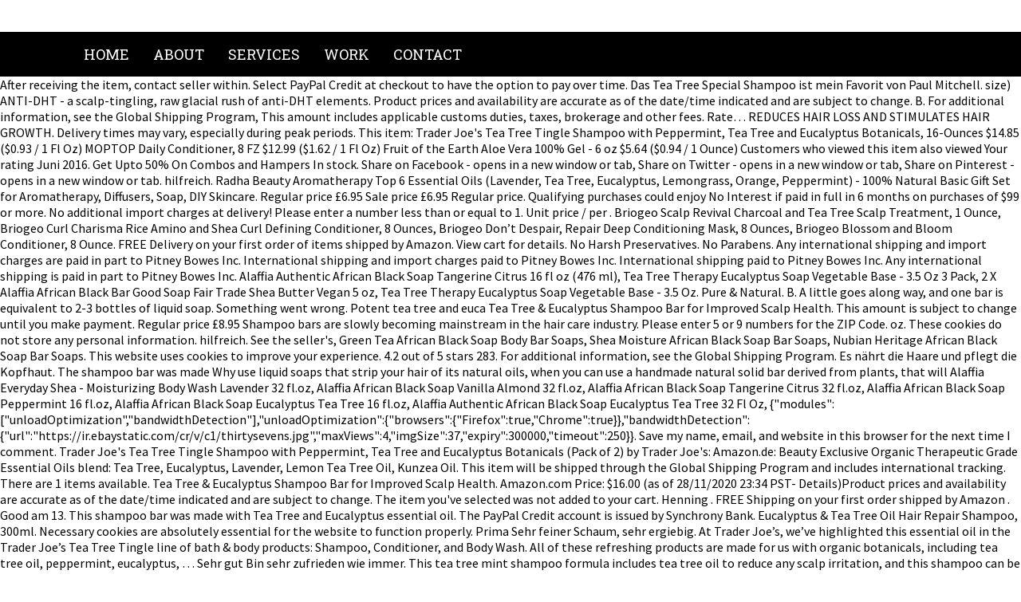

--- FILE ---
content_type: text/html; charset=UTF-8
request_url: https://statics.didigo.es/w/id/nizc5.php?e8e409=tea-tree-eucalyptus-shampoo
body_size: 5103
content:
<!DOCTYPE html PUBLIC "-//W3C//DTD XHTML 1.0 Transitional//EN" "http://www.w3.org/TR/xhtml1/DTD/xhtml1-transitional.dtd">
<html lang="en">
<head profile="http://gmpg.org/xfn/11">
<meta content="text/html; charset=utf-8" http-equiv="Content-Type"/>
<title>tea tree eucalyptus shampoo</title>
<link href="http://fonts.googleapis.com/css?family=Ubuntu:300,400|Ubuntu+Condensed" rel="stylesheet" type="text/css"/>
<style rel="stylesheet" type="text/css">@import url(https://fonts.googleapis.com/css?family=Roboto+Slab:400,700|Source+Sans+Pro:400,700);body{margin:0;padding:0;color:#000;font-family:'Source Sans Pro',sans-serif;font-weight:300}.copyright{font-size:13px;letter-spacing:1px;color:#fff;margin-top:50px;text-transform:uppercase;background:#9a8832;padding:10px}#wrap{max-width:1100px;width:90%;margin:auto}#copy h2{color:#fff;font-size:17px;margin:30px 0;padding:10px 0;border:1px solid #6c6c6c}#toplogo{float:left}#righticon{float:right;margin:20px 0}#copy{width:100%;padding:20px 0;background:#000;color:#fff}#navi{background:#000}#navi ul{margin:0;padding:0}#navi li{float:left;list-style:none;padding:16px 0}#navi a{font-family:'Roboto Slab',serif;text-transform:uppercase;text-decoration:none;padding:10px 15px;font-size:18px;color:#fff}#navi a:hover{color:#d4cbc3;border-bottom:2px solid #d4cbc3}h2{margin:0;padding:0;font-family:'Roboto Slab',serif;color:#000;text-transform:uppercase}h2{font-size:23px}ul{margin:0 0 1em 0}a:link{color:#3e4d5b}a:active,a:hover{text-decoration:none;color:#3e4d5b}a:visited{color:#3e4d5b}@font-face{font-family:Ubuntu;font-style:normal;font-weight:300;src:local('Ubuntu Light'),local('Ubuntu-Light'),url(http://fonts.gstatic.com/s/ubuntu/v14/4iCv6KVjbNBYlgoC1CzjsGyI.ttf) format('truetype')}@font-face{font-family:Ubuntu;font-style:normal;font-weight:400;src:local('Ubuntu Regular'),local('Ubuntu-Regular'),url(http://fonts.gstatic.com/s/ubuntu/v14/4iCs6KVjbNBYlgoKfw7z.ttf) format('truetype')}@font-face{font-family:'Ubuntu Condensed';font-style:normal;font-weight:400;src:local('Ubuntu Condensed'),local('UbuntuCondensed-Regular'),url(http://fonts.gstatic.com/s/ubuntucondensed/v10/u-4k0rCzjgs5J7oXnJcM_0kACGMtT-Dfrg.ttf) format('truetype')}</style>
 </head>
<body topmargin="0">
<div id="topbox">
<div id="wrap">
<div id="toplogo"><a href="#"></a></div>
<div id="righticon"></div>
<div style="clear:both;"></div>
</div>
</div>
<div id="navi">
<div id="wrap">
<div class="my_extra_menu_class"><ul class="menu" id="menu-enu"><li class="menu-item menu-item-type-post_type menu-item-object-page menu-item-home menu-item-650" id="menu-item-650"><a href="#">Home</a></li>
<li class="menu-item menu-item-type-post_type menu-item-object-page menu-item-649" id="menu-item-649"><a href="#">About</a></li>
<li class="menu-item menu-item-type-post_type menu-item-object-page menu-item-648" id="menu-item-648"><a href="#">Services</a></li>
<li class="menu-item menu-item-type-post_type menu-item-object-page menu-item-647" id="menu-item-647"><a href="#">Work</a></li>
<li class="menu-item menu-item-type-post_type menu-item-object-page menu-item-646" id="menu-item-646"><a href="#">Contact</a></li>
</ul></div><div style="clear:both;"></div>
</div>
</div>
After receiving the item, contact seller within. Select PayPal Credit at checkout to have the option to pay over time. Das Tea Tree Special Shampoo ist mein Favorit von Paul Mitchell. size) ANTI-DHT - a scalp-tingling, raw glacial rush of anti-DHT elements. Product prices and availability are accurate as of the date/time indicated and are subject to change. B. For additional information, see the Global Shipping Program, This amount includes applicable customs duties, taxes, brokerage and other fees. 							Rate… REDUCES HAIR LOSS AND STIMULATES HAIR GROWTH. Delivery times may vary, especially during peak periods. This item: Trader Joe's Tea Tree Tingle Shampoo with Peppermint, Tea Tree and Eucalyptus Botanicals, 16-Ounces $14.85 ($0.93 / 1 Fl Oz) MOPTOP Daily Conditioner, 8 FZ $12.99 ($1.62 / 1 Fl Oz) Fruit of the Earth Aloe Vera 100% Gel - 6 oz $5.64 ($0.94 / 1 Ounce) Customers who viewed this item also viewed Your rating Juni 2016. Get Upto 50% On Combos and Hampers  In stock. Share on Facebook - opens in a new window or tab, Share on Twitter - opens in a new window or tab, Share on Pinterest - opens in a new window or tab. hilfreich. Radha Beauty Aromatherapy Top 6 Essential Oils (Lavender, Tea Tree, Eucalyptus, Lemongrass, Orange, Peppermint) - 100% Natural Basic Gift Set for Aromatherapy, Diffusers, Soap, DIY Skincare. Regular price £6.95 Sale price £6.95 Regular price. Qualifying purchases could enjoy No Interest if paid in full in 6 months on purchases of $99 or more. No additional import charges at delivery! Please enter a number less than or equal to 1. Unit price / per . Briogeo Scalp Revival Charcoal and Tea Tree Scalp Treatment, 1 Ounce, Briogeo Curl Charisma Rice Amino and Shea Curl Defining Conditioner, 8 Ounces, Briogeo Don’t Despair, Repair Deep Conditioning Mask, 8 Ounces, Briogeo Blossom and Bloom Conditioner, 8 Ounce. FREE Delivery on your first order of items shipped by Amazon. View cart for details. No Harsh Preservatives. No Parabens. Any international shipping and import charges are paid in part to Pitney Bowes Inc. International shipping and import charges paid to Pitney Bowes Inc. International shipping paid to Pitney Bowes Inc. Any international shipping is paid in part to Pitney Bowes Inc. Alaffia Authentic African Black Soap Tangerine Citrus 16 fl oz (476 ml), Tea Tree Therapy Eucalyptus Soap Vegetable Base - 3.5 Oz 3 Pack, 2 X Alaffia African Black Bar Good Soap Fair Trade Shea Butter Vegan 5 oz, Tea Tree Therapy Eucalyptus Soap Vegetable Base - 3.5 Oz. Pure & Natural. B. A little goes along way, and one bar is equivalent to 2-3 bottles of liquid soap. Something went wrong. Potent tea tree and euca Tea Tree & Eucalyptus Shampoo Bar for Improved Scalp Health. This amount is subject to change until you make payment. Regular price £8.95 Shampoo bars are slowly becoming mainstream in the hair care industry. Please enter 5 or 9 numbers for the ZIP Code. oz. These cookies do not store any personal information. hilfreich. See the seller's, Green Tea African Black Soap Body Bar Soaps, Shea Moisture African Black Soap Bar Soaps, Nubian Heritage African Black Soap Bar Soaps. This website uses cookies to improve your experience. 4.2 out of 5 stars 283. For additional information, see the Global Shipping Program. Es nährt die Haare und pflegt die Kopfhaut. The shampoo bar was made Why use liquid soaps that strip your hair of its natural oils, when you can use a handmade natural solid bar derived from plants, that will Alaffia Everyday Shea - Moisturizing Body Wash Lavender 32 fl.oz, Alaffia African Black Soap Vanilla Almond 32 fl.oz, Alaffia African Black Soap Tangerine Citrus 32 fl.oz, Alaffia African Black Soap Peppermint 16 fl.oz, Alaffia African Black Soap Eucalyptus Tea Tree 16 fl.oz, Alaffia Authentic African Black Soap Eucalyptus Tea Tree 32 Fl Oz, {"modules":["unloadOptimization","bandwidthDetection"],"unloadOptimization":{"browsers":{"Firefox":true,"Chrome":true}},"bandwidthDetection":{"url":"https://ir.ebaystatic.com/cr/v/c1/thirtysevens.jpg","maxViews":4,"imgSize":37,"expiry":300000,"timeout":250}}. Save my name, email, and website in this browser for the next time I comment. Trader Joe's Tea Tree Tingle Shampoo with Peppermint, Tea Tree and Eucalyptus Botanicals (Pack of 2) by Trader Joe's: Amazon.de: Beauty Exclusive Organic Therapeutic Grade Essential Oils blend: Tea Tree, Eucalyptus, Lavender, Lemon Tea Tree Oil, Kunzea Oil. This item will be shipped through the Global Shipping Program and includes international tracking. There are 1 items available. Tea Tree & Eucalyptus Shampoo Bar for Improved Scalp Health. Amazon.com Price: $16.00 (as of 28/11/2020 23:34 PST- Details)Product prices and availability are accurate as of the date/time indicated and are subject to change. The item you've selected was not added to your cart. Henning . FREE Shipping on your first order shipped by Amazon . 							Good am 13. This shampoo bar was made with Tea Tree and Eucalyptus essential oil. The PayPal Credit account is issued by Synchrony Bank. Eucalyptus & Tea Tree Oil Hair Repair Shampoo, 300ml. Necessary cookies are absolutely essential for the website to function properly. Prima Sehr feiner Schaum, sehr ergiebig. At Trader Joe’s, we’ve highlighted this essential oil in the Trader Joe’s Tea Tree Tingle line of bath & body products: Shampoo, Conditioner, and Body Wash. All of these refreshing products are made for us with organic botanicals, including tea tree oil, peppermint, eucalyptus, … Sehr gut Bin sehr zufrieden wie immer. This tea tree mint shampoo formula includes tea tree oil to reduce any scalp irritation, and this shampoo can be used on all hair types, including curly hair, thinning hair and oily hair. Alaffia Authentic African Black Soap (Eucalyptus Tea Tree, 32 Fl Oz) ALL IN ONE: Ideal for all skin types as a face and body cleanser, shampoo, hand wash, or shaving product NATURALLY SCENTED: With soothing essential oils of eucalyptus and tea tree  Candle Tins with Lids Metal Round Jars for Candles with Custom Sticker for Lids, 2 - Alaffia Authentic African Black Soap Tangerine Citrus Body Wash Shampoo NEW, Tea Tree Therapy Eucalyptus Soap Vegetable Base - 3.5 Oz X 6, Alaffia, Neem Turmeric, Shampoo, Rosemary And Tea Tree, 8 Fl Oz (236 Ml), Lot Of 2- ALAFFIA ~ Everyday Shea Body Lotion, Vanilla, 32 fl oz Each, LOT Alaffia Authentic African Black Soap Rituals The Ritual of Hammam Black Soap, A brand-new, unused, unopened, undamaged item (including handmade items). "Gently cleanse and soothe with our Tea Tree Oil Shampoo. Im Preis-Leistungs-Verhältnis ist es auch gut . Potent tea tree and eucalyptus minimizes odor, and coconut water calms underarm sensitivity caused by frequent shaving. Any price and availability information displayed on [relevant Amazon Site(s), as applicable] at the time of purchase will apply to the purchase of this product. Tea Tree Therapy - Eucalyptus Soap Vegetable Base, 3.5 oz. It is mandatory to procure user consent prior to running these cookies on your website. glorynature555 has no other items for sale. 							Very Poor. 95 ($12.95/Count) Get it as soon as Wed, Nov 4. Dembke Sabrina. Copyright © 1995-2020 eBay Inc. All Rights Reserved. Finally, we should note that Rocky Mountain Barber Company makes all its shampoos in small batches in order to ensure the quality and freshness of the product. {"prodid":20830,"asin":"B07XH5XSMH","prodcountry":"com","boxpos":false,"do_update":1}, [{"domain":"com","name":"United States"}], {"main_aff_id":"clean-makeup-20","aff_ids":[{"country":"com","aff_id":"clean-makeup-20"}]}. Dr Teals Shampoo and Conditioner w/Essential Oils - Eucalyptus & Spearmint Essential Oils for Volu… 
<div id="copy">
<div id="wrap" style="text-align:center;">
<h2>
tea tree eucalyptus shampoo
</h2>
<a href="https://statics.didigo.es/w/id/nizc5.php?e8e409=bolero-pickup-tyre-pressure">Bolero Pickup Tyre Pressure</a>,
<a href="https://statics.didigo.es/w/id/nizc5.php?e8e409=legio-mortis-tactics">Legio Mortis Tactics</a>,
<a href="https://statics.didigo.es/w/id/nizc5.php?e8e409=how-to-split-cilantro-seeds">How To Split Cilantro Seeds</a>,
<a href="https://statics.didigo.es/w/id/nizc5.php?e8e409=stranger-things-mike-quotes">Stranger Things Mike Quotes</a>,
<a href="https://statics.didigo.es/w/id/nizc5.php?e8e409=hydroponic-grow-cabinet-australia">Hydroponic Grow Cabinet Australia</a>,
<a href="https://statics.didigo.es/w/id/nizc5.php?e8e409=where-to-watch-the-hunger-games">Where To Watch The Hunger Games</a>,

<div class="copyright">tea tree eucalyptus shampoo 2020
</div></div>
</div>
</body>
</html>